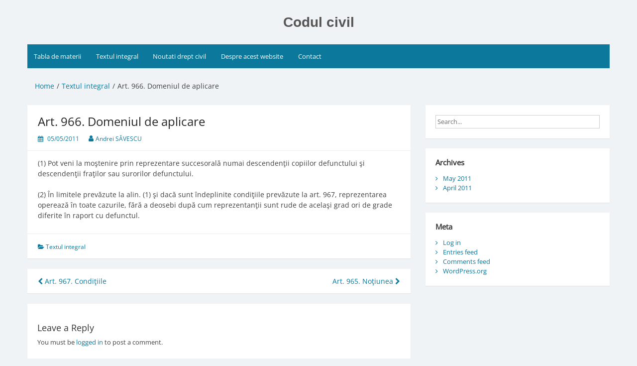

--- FILE ---
content_type: text/html; charset=UTF-8
request_url: https://www.codulcivil.ro/art-966-domeniul-de-aplicare/
body_size: 7645
content:
<!DOCTYPE html>
<html lang="en-US">
<head>
	<meta charset="UTF-8">
	<meta name="viewport" content="width=device-width, initial-scale=1">
	<link rel="profile" href="http://gmpg.org/xfn/11">
			<link rel="pingback" href="https://www.codulcivil.ro/xmlrpc.php">
		<title>Art. 966. Domeniul de aplicare &#8211; Codul civil</title>
<meta name='robots' content='max-image-preview:large' />
	<style>img:is([sizes="auto" i], [sizes^="auto," i]) { contain-intrinsic-size: 3000px 1500px }</style>
	<link rel="alternate" type="application/rss+xml" title="Codul civil &raquo; Feed" href="https://www.codulcivil.ro/feed/" />
<link rel="alternate" type="application/rss+xml" title="Codul civil &raquo; Comments Feed" href="https://www.codulcivil.ro/comments/feed/" />
<link rel="alternate" type="application/rss+xml" title="Codul civil &raquo; Art. 966. Domeniul de aplicare Comments Feed" href="https://www.codulcivil.ro/art-966-domeniul-de-aplicare/feed/" />
<script>
window._wpemojiSettings = {"baseUrl":"https:\/\/s.w.org\/images\/core\/emoji\/16.0.1\/72x72\/","ext":".png","svgUrl":"https:\/\/s.w.org\/images\/core\/emoji\/16.0.1\/svg\/","svgExt":".svg","source":{"concatemoji":"https:\/\/www.codulcivil.ro\/wp-includes\/js\/wp-emoji-release.min.js?ver=6.8.3"}};
/*! This file is auto-generated */
!function(s,n){var o,i,e;function c(e){try{var t={supportTests:e,timestamp:(new Date).valueOf()};sessionStorage.setItem(o,JSON.stringify(t))}catch(e){}}function p(e,t,n){e.clearRect(0,0,e.canvas.width,e.canvas.height),e.fillText(t,0,0);var t=new Uint32Array(e.getImageData(0,0,e.canvas.width,e.canvas.height).data),a=(e.clearRect(0,0,e.canvas.width,e.canvas.height),e.fillText(n,0,0),new Uint32Array(e.getImageData(0,0,e.canvas.width,e.canvas.height).data));return t.every(function(e,t){return e===a[t]})}function u(e,t){e.clearRect(0,0,e.canvas.width,e.canvas.height),e.fillText(t,0,0);for(var n=e.getImageData(16,16,1,1),a=0;a<n.data.length;a++)if(0!==n.data[a])return!1;return!0}function f(e,t,n,a){switch(t){case"flag":return n(e,"\ud83c\udff3\ufe0f\u200d\u26a7\ufe0f","\ud83c\udff3\ufe0f\u200b\u26a7\ufe0f")?!1:!n(e,"\ud83c\udde8\ud83c\uddf6","\ud83c\udde8\u200b\ud83c\uddf6")&&!n(e,"\ud83c\udff4\udb40\udc67\udb40\udc62\udb40\udc65\udb40\udc6e\udb40\udc67\udb40\udc7f","\ud83c\udff4\u200b\udb40\udc67\u200b\udb40\udc62\u200b\udb40\udc65\u200b\udb40\udc6e\u200b\udb40\udc67\u200b\udb40\udc7f");case"emoji":return!a(e,"\ud83e\udedf")}return!1}function g(e,t,n,a){var r="undefined"!=typeof WorkerGlobalScope&&self instanceof WorkerGlobalScope?new OffscreenCanvas(300,150):s.createElement("canvas"),o=r.getContext("2d",{willReadFrequently:!0}),i=(o.textBaseline="top",o.font="600 32px Arial",{});return e.forEach(function(e){i[e]=t(o,e,n,a)}),i}function t(e){var t=s.createElement("script");t.src=e,t.defer=!0,s.head.appendChild(t)}"undefined"!=typeof Promise&&(o="wpEmojiSettingsSupports",i=["flag","emoji"],n.supports={everything:!0,everythingExceptFlag:!0},e=new Promise(function(e){s.addEventListener("DOMContentLoaded",e,{once:!0})}),new Promise(function(t){var n=function(){try{var e=JSON.parse(sessionStorage.getItem(o));if("object"==typeof e&&"number"==typeof e.timestamp&&(new Date).valueOf()<e.timestamp+604800&&"object"==typeof e.supportTests)return e.supportTests}catch(e){}return null}();if(!n){if("undefined"!=typeof Worker&&"undefined"!=typeof OffscreenCanvas&&"undefined"!=typeof URL&&URL.createObjectURL&&"undefined"!=typeof Blob)try{var e="postMessage("+g.toString()+"("+[JSON.stringify(i),f.toString(),p.toString(),u.toString()].join(",")+"));",a=new Blob([e],{type:"text/javascript"}),r=new Worker(URL.createObjectURL(a),{name:"wpTestEmojiSupports"});return void(r.onmessage=function(e){c(n=e.data),r.terminate(),t(n)})}catch(e){}c(n=g(i,f,p,u))}t(n)}).then(function(e){for(var t in e)n.supports[t]=e[t],n.supports.everything=n.supports.everything&&n.supports[t],"flag"!==t&&(n.supports.everythingExceptFlag=n.supports.everythingExceptFlag&&n.supports[t]);n.supports.everythingExceptFlag=n.supports.everythingExceptFlag&&!n.supports.flag,n.DOMReady=!1,n.readyCallback=function(){n.DOMReady=!0}}).then(function(){return e}).then(function(){var e;n.supports.everything||(n.readyCallback(),(e=n.source||{}).concatemoji?t(e.concatemoji):e.wpemoji&&e.twemoji&&(t(e.twemoji),t(e.wpemoji)))}))}((window,document),window._wpemojiSettings);
</script>
<link rel='stylesheet' id='bootstrap-css' href='https://www.codulcivil.ro/wp-content/plugins/easy-bootstrap-shortcodes/styles/bootstrap.min.css?ver=6.8.3' media='all' />
<link rel='stylesheet' id='bootstrap-fa-icon-css' href='https://www.codulcivil.ro/wp-content/plugins/easy-bootstrap-shortcodes/styles/font-awesome.min.css?ver=6.8.3' media='all' />
<style id='wp-emoji-styles-inline-css'>

	img.wp-smiley, img.emoji {
		display: inline !important;
		border: none !important;
		box-shadow: none !important;
		height: 1em !important;
		width: 1em !important;
		margin: 0 0.07em !important;
		vertical-align: -0.1em !important;
		background: none !important;
		padding: 0 !important;
	}
</style>
<link rel='stylesheet' id='wp-block-library-css' href='https://www.codulcivil.ro/wp-includes/css/dist/block-library/style.min.css?ver=6.8.3' media='all' />
<style id='wp-block-library-theme-inline-css'>
.wp-block-audio :where(figcaption){color:#555;font-size:13px;text-align:center}.is-dark-theme .wp-block-audio :where(figcaption){color:#ffffffa6}.wp-block-audio{margin:0 0 1em}.wp-block-code{border:1px solid #ccc;border-radius:4px;font-family:Menlo,Consolas,monaco,monospace;padding:.8em 1em}.wp-block-embed :where(figcaption){color:#555;font-size:13px;text-align:center}.is-dark-theme .wp-block-embed :where(figcaption){color:#ffffffa6}.wp-block-embed{margin:0 0 1em}.blocks-gallery-caption{color:#555;font-size:13px;text-align:center}.is-dark-theme .blocks-gallery-caption{color:#ffffffa6}:root :where(.wp-block-image figcaption){color:#555;font-size:13px;text-align:center}.is-dark-theme :root :where(.wp-block-image figcaption){color:#ffffffa6}.wp-block-image{margin:0 0 1em}.wp-block-pullquote{border-bottom:4px solid;border-top:4px solid;color:currentColor;margin-bottom:1.75em}.wp-block-pullquote cite,.wp-block-pullquote footer,.wp-block-pullquote__citation{color:currentColor;font-size:.8125em;font-style:normal;text-transform:uppercase}.wp-block-quote{border-left:.25em solid;margin:0 0 1.75em;padding-left:1em}.wp-block-quote cite,.wp-block-quote footer{color:currentColor;font-size:.8125em;font-style:normal;position:relative}.wp-block-quote:where(.has-text-align-right){border-left:none;border-right:.25em solid;padding-left:0;padding-right:1em}.wp-block-quote:where(.has-text-align-center){border:none;padding-left:0}.wp-block-quote.is-large,.wp-block-quote.is-style-large,.wp-block-quote:where(.is-style-plain){border:none}.wp-block-search .wp-block-search__label{font-weight:700}.wp-block-search__button{border:1px solid #ccc;padding:.375em .625em}:where(.wp-block-group.has-background){padding:1.25em 2.375em}.wp-block-separator.has-css-opacity{opacity:.4}.wp-block-separator{border:none;border-bottom:2px solid;margin-left:auto;margin-right:auto}.wp-block-separator.has-alpha-channel-opacity{opacity:1}.wp-block-separator:not(.is-style-wide):not(.is-style-dots){width:100px}.wp-block-separator.has-background:not(.is-style-dots){border-bottom:none;height:1px}.wp-block-separator.has-background:not(.is-style-wide):not(.is-style-dots){height:2px}.wp-block-table{margin:0 0 1em}.wp-block-table td,.wp-block-table th{word-break:normal}.wp-block-table :where(figcaption){color:#555;font-size:13px;text-align:center}.is-dark-theme .wp-block-table :where(figcaption){color:#ffffffa6}.wp-block-video :where(figcaption){color:#555;font-size:13px;text-align:center}.is-dark-theme .wp-block-video :where(figcaption){color:#ffffffa6}.wp-block-video{margin:0 0 1em}:root :where(.wp-block-template-part.has-background){margin-bottom:0;margin-top:0;padding:1.25em 2.375em}
</style>
<style id='classic-theme-styles-inline-css'>
/*! This file is auto-generated */
.wp-block-button__link{color:#fff;background-color:#32373c;border-radius:9999px;box-shadow:none;text-decoration:none;padding:calc(.667em + 2px) calc(1.333em + 2px);font-size:1.125em}.wp-block-file__button{background:#32373c;color:#fff;text-decoration:none}
</style>
<style id='global-styles-inline-css'>
:root{--wp--preset--aspect-ratio--square: 1;--wp--preset--aspect-ratio--4-3: 4/3;--wp--preset--aspect-ratio--3-4: 3/4;--wp--preset--aspect-ratio--3-2: 3/2;--wp--preset--aspect-ratio--2-3: 2/3;--wp--preset--aspect-ratio--16-9: 16/9;--wp--preset--aspect-ratio--9-16: 9/16;--wp--preset--color--black: #000000;--wp--preset--color--cyan-bluish-gray: #abb8c3;--wp--preset--color--white: #ffffff;--wp--preset--color--pale-pink: #f78da7;--wp--preset--color--vivid-red: #cf2e2e;--wp--preset--color--luminous-vivid-orange: #ff6900;--wp--preset--color--luminous-vivid-amber: #fcb900;--wp--preset--color--light-green-cyan: #7bdcb5;--wp--preset--color--vivid-green-cyan: #00d084;--wp--preset--color--pale-cyan-blue: #8ed1fc;--wp--preset--color--vivid-cyan-blue: #0693e3;--wp--preset--color--vivid-purple: #9b51e0;--wp--preset--gradient--vivid-cyan-blue-to-vivid-purple: linear-gradient(135deg,rgba(6,147,227,1) 0%,rgb(155,81,224) 100%);--wp--preset--gradient--light-green-cyan-to-vivid-green-cyan: linear-gradient(135deg,rgb(122,220,180) 0%,rgb(0,208,130) 100%);--wp--preset--gradient--luminous-vivid-amber-to-luminous-vivid-orange: linear-gradient(135deg,rgba(252,185,0,1) 0%,rgba(255,105,0,1) 100%);--wp--preset--gradient--luminous-vivid-orange-to-vivid-red: linear-gradient(135deg,rgba(255,105,0,1) 0%,rgb(207,46,46) 100%);--wp--preset--gradient--very-light-gray-to-cyan-bluish-gray: linear-gradient(135deg,rgb(238,238,238) 0%,rgb(169,184,195) 100%);--wp--preset--gradient--cool-to-warm-spectrum: linear-gradient(135deg,rgb(74,234,220) 0%,rgb(151,120,209) 20%,rgb(207,42,186) 40%,rgb(238,44,130) 60%,rgb(251,105,98) 80%,rgb(254,248,76) 100%);--wp--preset--gradient--blush-light-purple: linear-gradient(135deg,rgb(255,206,236) 0%,rgb(152,150,240) 100%);--wp--preset--gradient--blush-bordeaux: linear-gradient(135deg,rgb(254,205,165) 0%,rgb(254,45,45) 50%,rgb(107,0,62) 100%);--wp--preset--gradient--luminous-dusk: linear-gradient(135deg,rgb(255,203,112) 0%,rgb(199,81,192) 50%,rgb(65,88,208) 100%);--wp--preset--gradient--pale-ocean: linear-gradient(135deg,rgb(255,245,203) 0%,rgb(182,227,212) 50%,rgb(51,167,181) 100%);--wp--preset--gradient--electric-grass: linear-gradient(135deg,rgb(202,248,128) 0%,rgb(113,206,126) 100%);--wp--preset--gradient--midnight: linear-gradient(135deg,rgb(2,3,129) 0%,rgb(40,116,252) 100%);--wp--preset--font-size--small: 13px;--wp--preset--font-size--medium: 20px;--wp--preset--font-size--large: 36px;--wp--preset--font-size--x-large: 42px;--wp--preset--spacing--20: 0.44rem;--wp--preset--spacing--30: 0.67rem;--wp--preset--spacing--40: 1rem;--wp--preset--spacing--50: 1.5rem;--wp--preset--spacing--60: 2.25rem;--wp--preset--spacing--70: 3.38rem;--wp--preset--spacing--80: 5.06rem;--wp--preset--shadow--natural: 6px 6px 9px rgba(0, 0, 0, 0.2);--wp--preset--shadow--deep: 12px 12px 50px rgba(0, 0, 0, 0.4);--wp--preset--shadow--sharp: 6px 6px 0px rgba(0, 0, 0, 0.2);--wp--preset--shadow--outlined: 6px 6px 0px -3px rgba(255, 255, 255, 1), 6px 6px rgba(0, 0, 0, 1);--wp--preset--shadow--crisp: 6px 6px 0px rgba(0, 0, 0, 1);}:where(.is-layout-flex){gap: 0.5em;}:where(.is-layout-grid){gap: 0.5em;}body .is-layout-flex{display: flex;}.is-layout-flex{flex-wrap: wrap;align-items: center;}.is-layout-flex > :is(*, div){margin: 0;}body .is-layout-grid{display: grid;}.is-layout-grid > :is(*, div){margin: 0;}:where(.wp-block-columns.is-layout-flex){gap: 2em;}:where(.wp-block-columns.is-layout-grid){gap: 2em;}:where(.wp-block-post-template.is-layout-flex){gap: 1.25em;}:where(.wp-block-post-template.is-layout-grid){gap: 1.25em;}.has-black-color{color: var(--wp--preset--color--black) !important;}.has-cyan-bluish-gray-color{color: var(--wp--preset--color--cyan-bluish-gray) !important;}.has-white-color{color: var(--wp--preset--color--white) !important;}.has-pale-pink-color{color: var(--wp--preset--color--pale-pink) !important;}.has-vivid-red-color{color: var(--wp--preset--color--vivid-red) !important;}.has-luminous-vivid-orange-color{color: var(--wp--preset--color--luminous-vivid-orange) !important;}.has-luminous-vivid-amber-color{color: var(--wp--preset--color--luminous-vivid-amber) !important;}.has-light-green-cyan-color{color: var(--wp--preset--color--light-green-cyan) !important;}.has-vivid-green-cyan-color{color: var(--wp--preset--color--vivid-green-cyan) !important;}.has-pale-cyan-blue-color{color: var(--wp--preset--color--pale-cyan-blue) !important;}.has-vivid-cyan-blue-color{color: var(--wp--preset--color--vivid-cyan-blue) !important;}.has-vivid-purple-color{color: var(--wp--preset--color--vivid-purple) !important;}.has-black-background-color{background-color: var(--wp--preset--color--black) !important;}.has-cyan-bluish-gray-background-color{background-color: var(--wp--preset--color--cyan-bluish-gray) !important;}.has-white-background-color{background-color: var(--wp--preset--color--white) !important;}.has-pale-pink-background-color{background-color: var(--wp--preset--color--pale-pink) !important;}.has-vivid-red-background-color{background-color: var(--wp--preset--color--vivid-red) !important;}.has-luminous-vivid-orange-background-color{background-color: var(--wp--preset--color--luminous-vivid-orange) !important;}.has-luminous-vivid-amber-background-color{background-color: var(--wp--preset--color--luminous-vivid-amber) !important;}.has-light-green-cyan-background-color{background-color: var(--wp--preset--color--light-green-cyan) !important;}.has-vivid-green-cyan-background-color{background-color: var(--wp--preset--color--vivid-green-cyan) !important;}.has-pale-cyan-blue-background-color{background-color: var(--wp--preset--color--pale-cyan-blue) !important;}.has-vivid-cyan-blue-background-color{background-color: var(--wp--preset--color--vivid-cyan-blue) !important;}.has-vivid-purple-background-color{background-color: var(--wp--preset--color--vivid-purple) !important;}.has-black-border-color{border-color: var(--wp--preset--color--black) !important;}.has-cyan-bluish-gray-border-color{border-color: var(--wp--preset--color--cyan-bluish-gray) !important;}.has-white-border-color{border-color: var(--wp--preset--color--white) !important;}.has-pale-pink-border-color{border-color: var(--wp--preset--color--pale-pink) !important;}.has-vivid-red-border-color{border-color: var(--wp--preset--color--vivid-red) !important;}.has-luminous-vivid-orange-border-color{border-color: var(--wp--preset--color--luminous-vivid-orange) !important;}.has-luminous-vivid-amber-border-color{border-color: var(--wp--preset--color--luminous-vivid-amber) !important;}.has-light-green-cyan-border-color{border-color: var(--wp--preset--color--light-green-cyan) !important;}.has-vivid-green-cyan-border-color{border-color: var(--wp--preset--color--vivid-green-cyan) !important;}.has-pale-cyan-blue-border-color{border-color: var(--wp--preset--color--pale-cyan-blue) !important;}.has-vivid-cyan-blue-border-color{border-color: var(--wp--preset--color--vivid-cyan-blue) !important;}.has-vivid-purple-border-color{border-color: var(--wp--preset--color--vivid-purple) !important;}.has-vivid-cyan-blue-to-vivid-purple-gradient-background{background: var(--wp--preset--gradient--vivid-cyan-blue-to-vivid-purple) !important;}.has-light-green-cyan-to-vivid-green-cyan-gradient-background{background: var(--wp--preset--gradient--light-green-cyan-to-vivid-green-cyan) !important;}.has-luminous-vivid-amber-to-luminous-vivid-orange-gradient-background{background: var(--wp--preset--gradient--luminous-vivid-amber-to-luminous-vivid-orange) !important;}.has-luminous-vivid-orange-to-vivid-red-gradient-background{background: var(--wp--preset--gradient--luminous-vivid-orange-to-vivid-red) !important;}.has-very-light-gray-to-cyan-bluish-gray-gradient-background{background: var(--wp--preset--gradient--very-light-gray-to-cyan-bluish-gray) !important;}.has-cool-to-warm-spectrum-gradient-background{background: var(--wp--preset--gradient--cool-to-warm-spectrum) !important;}.has-blush-light-purple-gradient-background{background: var(--wp--preset--gradient--blush-light-purple) !important;}.has-blush-bordeaux-gradient-background{background: var(--wp--preset--gradient--blush-bordeaux) !important;}.has-luminous-dusk-gradient-background{background: var(--wp--preset--gradient--luminous-dusk) !important;}.has-pale-ocean-gradient-background{background: var(--wp--preset--gradient--pale-ocean) !important;}.has-electric-grass-gradient-background{background: var(--wp--preset--gradient--electric-grass) !important;}.has-midnight-gradient-background{background: var(--wp--preset--gradient--midnight) !important;}.has-small-font-size{font-size: var(--wp--preset--font-size--small) !important;}.has-medium-font-size{font-size: var(--wp--preset--font-size--medium) !important;}.has-large-font-size{font-size: var(--wp--preset--font-size--large) !important;}.has-x-large-font-size{font-size: var(--wp--preset--font-size--x-large) !important;}
:where(.wp-block-post-template.is-layout-flex){gap: 1.25em;}:where(.wp-block-post-template.is-layout-grid){gap: 1.25em;}
:where(.wp-block-columns.is-layout-flex){gap: 2em;}:where(.wp-block-columns.is-layout-grid){gap: 2em;}
:root :where(.wp-block-pullquote){font-size: 1.5em;line-height: 1.6;}
</style>
<link rel='stylesheet' id='crp-style-rounded-thumbs-css' href='https://www.codulcivil.ro/wp-content/plugins/contextual-related-posts/css/rounded-thumbs.min.css?ver=4.1.0' media='all' />
<style id='crp-style-rounded-thumbs-inline-css'>

			.crp_related.crp-rounded-thumbs a {
				width: 150px;
                height: 150px;
				text-decoration: none;
			}
			.crp_related.crp-rounded-thumbs img {
				max-width: 150px;
				margin: auto;
			}
			.crp_related.crp-rounded-thumbs .crp_title {
				width: 100%;
			}
			
</style>
<link rel='stylesheet' id='simple-life-style-open-sans-css' href='https://www.codulcivil.ro/wp-content/fonts/9d14d85ef77e1f590b3293cb4e68b903.css?ver=3.0.0' media='all' />
<link rel='stylesheet' id='simple-life-style-bootstrap-css' href='https://www.codulcivil.ro/wp-content/themes/simple-life/third-party/bootstrap/css/bootstrap.min.css?ver=3.3.6' media='all' />
<link rel='stylesheet' id='fontawesome-css' href='https://www.codulcivil.ro/wp-content/themes/simple-life/third-party/font-awesome/css/font-awesome.min.css?ver=4.7.0' media='all' />
<link rel='stylesheet' id='simple-life-style-meanmenu-css' href='https://www.codulcivil.ro/wp-content/themes/simple-life/third-party/meanmenu/meanmenu.min.css?ver=2.0.8' media='all' />
<link rel='stylesheet' id='simple-life-style-css' href='https://www.codulcivil.ro/wp-content/themes/simple-life/style.css?ver=3.0.0' media='all' />
<link rel='stylesheet' id='taxopress-frontend-css-css' href='https://www.codulcivil.ro/wp-content/plugins/simple-tags/assets/frontend/css/frontend.css?ver=3.40.1' media='all' />
<link rel='stylesheet' id='ebs_dynamic_css-css' href='https://www.codulcivil.ro/wp-content/plugins/easy-bootstrap-shortcodes/styles/ebs_dynamic_css.php?ver=6.8.3' media='all' />
<script src="https://www.codulcivil.ro/wp-includes/js/jquery/jquery.min.js?ver=3.7.1" id="jquery-core-js"></script>
<script src="https://www.codulcivil.ro/wp-includes/js/jquery/jquery-migrate.min.js?ver=3.4.1" id="jquery-migrate-js"></script>
<script src="https://www.codulcivil.ro/wp-content/plugins/easy-bootstrap-shortcodes/js/bootstrap.min.js?ver=6.8.3" id="bootstrap-js"></script>
<script src="https://www.codulcivil.ro/wp-content/plugins/simple-tags/assets/frontend/js/frontend.js?ver=3.40.1" id="taxopress-frontend-js-js"></script>
<link rel="https://api.w.org/" href="https://www.codulcivil.ro/wp-json/" /><link rel="alternate" title="JSON" type="application/json" href="https://www.codulcivil.ro/wp-json/wp/v2/posts/2701" /><link rel="EditURI" type="application/rsd+xml" title="RSD" href="https://www.codulcivil.ro/xmlrpc.php?rsd" />
<meta name="generator" content="WordPress 6.8.3" />
<link rel="canonical" href="https://www.codulcivil.ro/art-966-domeniul-de-aplicare/" />
<link rel='shortlink' href='https://www.codulcivil.ro/?p=2701' />
<link rel="alternate" title="oEmbed (JSON)" type="application/json+oembed" href="https://www.codulcivil.ro/wp-json/oembed/1.0/embed?url=https%3A%2F%2Fwww.codulcivil.ro%2Fart-966-domeniul-de-aplicare%2F" />
<link rel="alternate" title="oEmbed (XML)" type="text/xml+oembed" href="https://www.codulcivil.ro/wp-json/oembed/1.0/embed?url=https%3A%2F%2Fwww.codulcivil.ro%2Fart-966-domeniul-de-aplicare%2F&#038;format=xml" />
<style type="text/css">a.st_tag, a.internal_tag, .st_tag, .internal_tag { text-decoration: underline !important; }</style><style>.recentcomments a{display:inline !important;padding:0 !important;margin:0 !important;}</style></head>

<body class="wp-singular post-template-default single single-post postid-2701 single-format-standard wp-embed-responsive wp-theme-simple-life">

<div id="page" class="hfeed site">
	<a class="skip-link screen-reader-text" href="#content">Skip to content</a>

	
	<header id="masthead" class="site-header container" role="banner">
		<div class="site-branding">
						<h1 class="site-title text-center"><a href="https://www.codulcivil.ro/" rel="home">Codul civil</a></h1>
			<p class="site-description text-center"></p>
		</div>

		
		<nav id="site-navigation" class="main-navigation" role="navigation">
			<button class="menu-toggle" aria-hidden="true">Primary Menu</button>
			<div class="menu-menu-principal-container"><ul id="primary-menu" class="menu"><li id="menu-item-7692" class="menu-item menu-item-type-post_type menu-item-object-page menu-item-home menu-item-7692"><a href="https://www.codulcivil.ro/">Tabla de materii</a></li>
<li id="menu-item-7695" class="menu-item menu-item-type-taxonomy menu-item-object-category current-post-ancestor current-menu-parent current-post-parent menu-item-7695"><a href="https://www.codulcivil.ro/category/textul-integral/">Textul integral</a></li>
<li id="menu-item-7691" class="menu-item menu-item-type-post_type menu-item-object-page menu-item-7691"><a href="https://www.codulcivil.ro/noutati/">Noutati drept civil</a></li>
<li id="menu-item-7693" class="menu-item menu-item-type-post_type menu-item-object-page menu-item-7693"><a href="https://www.codulcivil.ro/despre/">Despre acest website</a></li>
<li id="menu-item-7694" class="menu-item menu-item-type-post_type menu-item-object-page menu-item-7694"><a href="https://www.codulcivil.ro/contact/">Contact</a></li>
</ul></div>		</nav><!-- #site-navigation -->

	</header><!-- #masthead -->

	<div id="breadcrumb"><div class="container"><div class="row"><div class="col-sm-12"><nav class="breadcrumbs" role="navigation" aria-label="Breadcrumbs" itemprop="breadcrumb"><ul class="breadcrumbs__trail" itemscope itemtype="https://schema.org/BreadcrumbList"><li class="breadcrumbs__crumb breadcrumbs__crumb--home" itemprop="itemListElement" itemscope itemtype="https://schema.org/ListItem"><a href="https://www.codulcivil.ro/" itemprop="item"><span itemprop="name">Home</span></a></li><li class="breadcrumbs__crumb breadcrumbs__crumb--term" itemprop="itemListElement" itemscope itemtype="https://schema.org/ListItem"><a href="https://www.codulcivil.ro/category/textul-integral/" itemprop="item"><span itemprop="name">Textul integral</span></a></li><li class="breadcrumbs__crumb breadcrumbs__crumb--post" itemprop="itemListElement" itemscope itemtype="https://schema.org/ListItem"><span itemprop="item"><span itemprop="name">Art. 966. Domeniul de aplicare</span></span></li></ul></nav></div><!-- .col-sm-12 --></div></div><!-- .row --></div><!-- .container --></div><!-- #breadcrumb -->
	<div id="content" class="site-content container">
		<div class="row">

<div id="primary" class="content-area col-sm-8 pull-left col-xs-12">
	<main id="main" class="site-main" role="main">

		
			
<article id="post-2701" class="post-2701 post type-post status-publish format-standard hentry category-textul-integral content-layout-excerpt-thumb">
	<header class="entry-header">
		<h2 class="entry-title">Art. 966. Domeniul de aplicare</h2>
		<div class="entry-meta">
			<span class="posted-on"><i class="fa fa-calendar" aria-hidden="true"></i> <a href="https://www.codulcivil.ro/2011/05/05/" rel="bookmark"><time class="entry-date published" datetime="2011-05-05T08:15:13+03:00">05/05/2011</time><time class="updated" datetime="2011-07-10T12:28:28+03:00">10/07/2011</time></a></span><span class="byline"> <i class="fa fa-user" aria-hidden="true"></i> <span class="author vcard"><a class="url fn n" href="https://www.codulcivil.ro/author/admin/">Andrei SĂVESCU</a></span></span>		</div><!-- .entry-meta -->
	</header><!-- .entry-header -->

	<div class="entry-content">
		
		<p>(1) Pot veni la moştenire prin reprezentare succesorală numai descendenţii copiilor defunctului şi descendenţii fraţilor sau surorilor defunctului.</p>
<p>(2) În limitele prevăzute la alin. (1) şi dacă sunt îndeplinite condiţiile prevăzute la art. 967, reprezentarea operează în toate cazurile, fără a deosebi după cum reprezentanţii sunt rude de acelaşi grad ori de grade diferite în raport cu defunctul.</p>
			</div><!-- .entry-content -->

	<footer class="entry-footer">
		<span class="sl-category"><i class="fa fa-folder-open" aria-hidden="true"></i> <a href="https://www.codulcivil.ro/category/textul-integral/" rel="category tag">Textul integral</a></span>
			</footer><!-- .entry-footer -->
</article><!-- #post-## -->

			
	<nav class="navigation post-navigation" aria-label="Posts">
		<h2 class="screen-reader-text">Post navigation</h2>
		<div class="nav-links"><div class="nav-previous"><a href="https://www.codulcivil.ro/art-967-conditiile/" rel="prev"><i class="fa fa-chevron-left" aria-hidden="true"></i> Art. 967. Condiţiile</a></div><div class="nav-next"><a href="https://www.codulcivil.ro/art-965-notiunea/" rel="next">Art. 965. Noţiunea <i class="fa fa-chevron-right" aria-hidden="true"></i></a></div></div>
	</nav>
			
<div id="comments" class="comments-area">

	
	
	
		<div id="respond" class="comment-respond">
		<h3 id="reply-title" class="comment-reply-title">Leave a Reply <small><a rel="nofollow" id="cancel-comment-reply-link" href="/art-966-domeniul-de-aplicare/#respond" style="display:none;">Cancel reply</a></small></h3><p class="must-log-in">You must be <a href="https://www.codulcivil.ro/wp-login.php?redirect_to=https%3A%2F%2Fwww.codulcivil.ro%2Fart-966-domeniul-de-aplicare%2F">logged in</a> to post a comment.</p>	</div><!-- #respond -->
	
</div><!-- #comments -->

		
	</main><!-- #main -->
</div><!-- #primary -->

<div id="secondary" class="widget-area container clearfix col-sm-4" role="complementary">
	
		<div class="widget widget_search"><form role="search" method="get" id="searchform" class="search-form" action="https://www.codulcivil.ro/">
	<div>
		<label class="screen-reader-text" for="s"></label>
		<input type="text" value="" name="s" id="s" placeholder="Search..." class="search-field" />
		<input type="submit" class="search-submit screen-reader-text" id="searchsubmit" value="Search" />
	</div>
</form><!-- .search-form -->
</div><div class="widget widget_archive"><h3 class="widget-title">Archives</h3>
			<ul>
					<li><a href='https://www.codulcivil.ro/2011/05/'>May 2011</a></li>
	<li><a href='https://www.codulcivil.ro/2011/04/'>April 2011</a></li>
			</ul>

			</div><div class="widget widget_meta"><h3 class="widget-title">Meta</h3>
		<ul>
						<li><a href="https://www.codulcivil.ro/wp-login.php">Log in</a></li>
			<li><a href="https://www.codulcivil.ro/feed/">Entries feed</a></li>
			<li><a href="https://www.codulcivil.ro/comments/feed/">Comments feed</a></li>

			<li><a href="https://wordpress.org/">WordPress.org</a></li>
		</ul>

		</div>
	</div><!-- #secondary -->
	</div> <!-- .row -->
	</div><!-- #content -->

	
	<footer id="colophon" class="site-footer container" role="contentinfo">

				
		
		
			<div id="copyright-wrap">
				<div class="copyright-text">&copy; 2025 All rights reserved</div>
			</div>

		
		
		
				<div class="site-info" id="powered-by-wrap">
					<a href="https://wordpress.org/">
						Proudly powered by WordPress					</a>
					<span class="sep"> | </span>
					Theme: Simple Life by <a href="https://www.nilambar.net/" rel="designer">Nilambar</a>.				</div><!-- .site-info -->

		
	</footer><!-- #colophon -->
	</div><!-- #page -->

<script type="speculationrules">
{"prefetch":[{"source":"document","where":{"and":[{"href_matches":"\/*"},{"not":{"href_matches":["\/wp-*.php","\/wp-admin\/*","\/wp-content\/uploads\/*","\/wp-content\/*","\/wp-content\/plugins\/*","\/wp-content\/themes\/simple-life\/*","\/*\\?(.+)"]}},{"not":{"selector_matches":"a[rel~=\"nofollow\"]"}},{"not":{"selector_matches":".no-prefetch, .no-prefetch a"}}]},"eagerness":"conservative"}]}
</script>
<a href="#" class="scrollup" id="btn-scrollup"><span class="fa-stack"> <i class="fa fa-square fa-stack-2x" aria-hidden="true"></i><i class="fa fa-angle-up fa-stack-1x fa-inverse" aria-hidden="true"></i></span><span class="screen-reader-text">Go to top</span></a><script src="https://www.codulcivil.ro/wp-content/themes/simple-life/js/navigation.min.js?ver=3.0.0" id="simple-life-navigation-js"></script>
<script src="https://www.codulcivil.ro/wp-content/themes/simple-life/third-party/meanmenu/jquery.meanmenu.min.js?ver=2.0.8" id="simple-life-meanmenu-script-js"></script>
<script id="simple-life-custom-js-extra">
var simpleLifeScreenReaderText = {"expand":"expand menu","collapse":"collapse menu"};
</script>
<script src="https://www.codulcivil.ro/wp-content/themes/simple-life/js/custom.min.js?ver=3.0.0" id="simple-life-custom-js"></script>
<script src="https://www.codulcivil.ro/wp-includes/js/comment-reply.min.js?ver=6.8.3" id="comment-reply-js" async data-wp-strategy="async"></script>
</body>
</html>


--- FILE ---
content_type: text/javascript
request_url: https://www.codulcivil.ro/wp-content/themes/simple-life/js/custom.min.js?ver=3.0.0
body_size: 273
content:
!function(e){e(document).ready(function(){e(".widget").find("ul").addClass("list-unstyled"),e(".widget").find("ol").addClass("list-unstyled"),e("#site-navigation").meanmenu({meanScreenWidth:"640",meanMenuOpen:'<span /><span /><span /><span class="screen-reader-text">'+simpleLifeScreenReaderText.expand+"</span>",meanMenuClose:'X<span class="screen-reader-text">'+simpleLifeScreenReaderText.collapse+"</span>"}),0<e("#btn-scrollup").length&&(e(window).on("scroll",function(){100<e(this).scrollTop()?e("#btn-scrollup").fadeIn():e("#btn-scrollup").fadeOut()}),e("#btn-scrollup").on("click",function(){return e("html, body").animate({scrollTop:0},600),!1}))})}(jQuery);